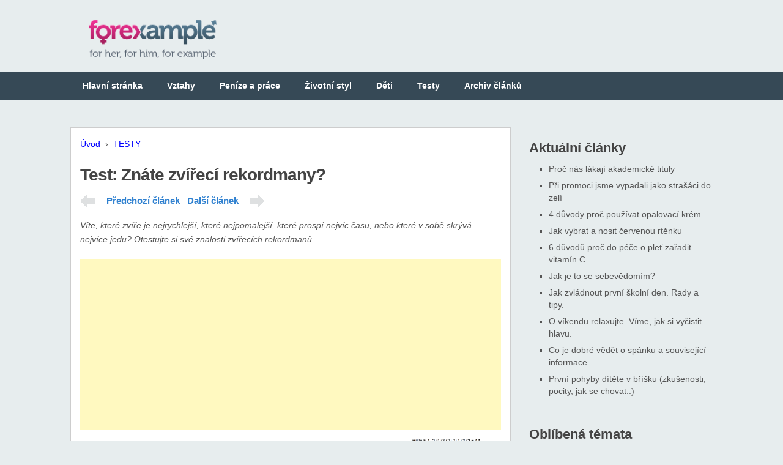

--- FILE ---
content_type: text/html; charset=utf-8
request_url: https://www.forexample.cz/test-znate-zvireci-rekordmany/
body_size: 8365
content:
<!DOCTYPE html>
<html class="no-js" lang="cs-CZ" prefix="og: https://ogp.me/ns#">
  <head>                     
    <meta charset="UTF-8">                                                     
    <title>Test: Znáte zvířecí rekordmany? </title>
                                                      
    <meta name="viewport" content="width=device-width, initial-scale=1.0">
    <meta name="apple-mobile-web-app-capable" content="yes">
    <meta name="apple-mobile-web-app-status-bar-style" content="black">  
    <meta property="og:title" content="Test: Znáte zvířecí rekordmany?">
    <meta property="og:type" content="article">
    <meta property="og:url" content="https://www.forexample.cz/test-znate-zvireci-rekordmany/"> 
    <meta property="og:description" content="Víte, které zvíře je nejrychlejší, které nejpomalejší, které prospí nejvíc času, nebo které v sobě skrývá nejvíce jedu? Otestujte si své znalosti zvířecích rekordmanů."> 

    <meta name="description" itemprop="description" content="Víte, které zvíře je nejrychlejší, které nejpomalejší, které prospí nejvíc času, nebo které v sobě skrývá nejvíce jedu? Otestujte si své znalosti zvířecích rekordmanů.">
    <meta property="article:published_time" content="2014-03-26T00:00:00+01:00">
    <meta property="article:modified_time" content="2022-09-10T21:22:25+02:00">
    <meta property="og:updated_time" content="2022-09-10T21:22:25+02:00">

    
    
    <link rel="canonical" href="https://www.forexample.cz/test-znate-zvireci-rekordmany/">



    
    <link rel="alternate" type="application/rss+xml" title="For Example &raquo; RSS zdroj" href="https://www.forexample.cz/feed/">    
    
    <link rel="stylesheet" type="text/css" media="all" href="https://www.forexample.cz/theme-new/css/new-style.css">

    <link rel="shortcut icon" href="https://www.forexample.cz/images/favicon.png" type="image/x-icon">


    <link href='https://fonts.googleapis.com/css?family=Great+Vibes&subset=latin,latin-ext' rel='stylesheet' type='text/css'>
<script type='text/javascript' src='https://www.forexample.cz/theme-new/js-new/jquery/jquery.js'></script>
<script type='text/javascript' src='https://www.forexample.cz/theme-new/js-new/jquery/jquery-migrate.min.js'></script>
<script type='text/javascript' src='https://www.forexample.cz/theme-new/js-new/customscripts.js'></script>       

    <style type="text/css">
    
    
    
    
body { background-color:#e7edee;}.nav-previous a:hover,.nav-next a:hover,#commentform input#submit,#searchform input[type="submit"],.home_menu_item,.secondary-navigation a:hover, .post-date-ribbon,.currenttext, .pagination a:hover,.readMore a,.mts-subscribe input[type="submit"] { background-color:#EA141F; } #tabber .inside li .meta b,footer .widget li a:hover,.fn a,.reply a,#tabber .inside li div.info .entry-title a:hover, #navigation ul ul a:hover,.single_post a, a:hover, .textwidget a, #commentform a, #tabber .inside li a, .copyrights a:hover, a, .sidebar.c-4-12 a:hover, .top a:hover { color:#EA141F; }.copyrights { padding-bottom:45px; }.corner { border-color: transparent transparent #EA141F transparent;}.secondary-navigation, footer, .sidebar #searchform input[type="submit"]:hover, .readMore a:hover, #commentform input#submit:hover { background-color: #364956; } a { color:blue;}.post-single-content a, .related-posts a  { color:blue;font-weight:normal;text-decoration:none;}.post-single-content a:hover, .related-posts a:hover  { color:red;text-decoration:underline;}.single-postmeta a { color:black;}.single-postmeta a:hover { color:red;} a.ext[href^="http:"], a.ext[href^="https:"] { background: url([data-uri]) no-repeat right top;padding-right: 15px;background-size: 12px 12px; }   a[target=_blank] { background: url([data-uri]) no-repeat right top;padding-right: 15px;background-size: 12px 12px; }  .doporucit { background-color:#FFFFA0;padding:  10px;border-left: 5px solid red;margin-bottom:15px; }.nadpis-hodnoceni{ color:red;font-weight:bold;font-size:22px; }.float-right{ float:right; margin-left:20px; }.clear-both{ clear: both; } #tags a { color:black;text-decoration:none; }#tags a:hover { color:red;text-decoration:underline; }
    
    
    
    
    
    
        #tabber .inside li .meta b,footer .widget li a:hover,.fn a,.reply a,#tabber .inside li div.info .entry-title a:hover, #navigation ul ul a:hover,, a:hover, .sidebar.c-4-12 .textwidget a, #site-footer .textwidget a, #commentform a, #tabber .inside li a, .copyrights a:hover, a, .sidebar.c-4-12 a:hover, .top a:hover, footer .tagcloud a:hover { color: #EA141F; }

.single_post a { color: blue; }

        .nav-previous a:hover, .nav-next a:hover, #commentform input#submit, #searchform input[type='submit'], .home_menu_item, .primary-navigation a:hover, .post-date-ribbon, .currenttext, .pagination a:hover, .readMore a, .mts-subscribe input[type='submit'], .pagination .current, .woocommerce nav.woocommerce-pagination ul li a:focus, .woocommerce nav.woocommerce-pagination ul li a:hover, .woocommerce nav.woocommerce-pagination ul li span.current, .woocommerce-product-search input[type="submit"], .woocommerce a.button, .woocommerce-page a.button, .woocommerce button.button, .woocommerce-page button.button, .woocommerce input.button, .woocommerce-page input.button, .woocommerce #respond input#submit, .woocommerce-page #respond input#submit, .woocommerce #content input.button, .woocommerce-page #content input.button { background-color: #EA141F; }

        .woocommerce nav.woocommerce-pagination ul li span.current, .woocommerce-page nav.woocommerce-pagination ul li span.current, .woocommerce #content nav.woocommerce-pagination ul li span.current, .woocommerce-page #content nav.woocommerce-pagination ul li span.current, .woocommerce nav.woocommerce-pagination ul li a:hover, .woocommerce-page nav.woocommerce-pagination ul li a:hover, .woocommerce #content nav.woocommerce-pagination ul li a:hover, .woocommerce-page #content nav.woocommerce-pagination ul li a:hover, .woocommerce nav.woocommerce-pagination ul li a:focus, .woocommerce-page nav.woocommerce-pagination ul li a:focus, .woocommerce #content nav.woocommerce-pagination ul li a:focus, .woocommerce-page #content nav.woocommerce-pagination ul li a:focus, .pagination .current, .tagcloud a { border-color: #EA141F; }
        .corner { border-color: transparent transparent #EA141F transparent;}

        .primary-navigation, footer, .readMore a:hover, #commentform input#submit:hover, .featured-thumbnail .latestPost-review-wrapper { background-color: #364956; }
    
    
    
    
    
    
    
    
    #sidebars .panel a  { color:blue; }
    #sidebars .panel a:hover  { text-decoration:underline;color:red; }
        
    #sidebars a.link-vse   { color:white; }
    #sidebars a:hover.link-vse  { text-decoration:none;color:white; }

    #box{ padding:3em 0 7em 0; }
    #box-top{ padding:0 0 1.3em 0; }
    .vlevo, .vlevo-top{  }
    .vpravo{ float:right;margin-top:31px; }
    .vpravo-top{ float:none;margin-top:31px; }
    
    .vlevo, .vlevo-top{ float:none;width:100%;height:0; }
    .vlevo a, .vpravo a, .vlevo-top a, .vpravo-top a{ color:#3081D0;font-size:1.1em;text-decoration:none; }
    .vlevo a{ display:block;background:url(https\:\/\/www\.forexample\.cz/images/left.png) no-repeat top left;padding-left:43px; }
    .vlevo-top a{ display:inline-block;background:url(https\:\/\/www\.forexample\.cz/images/left.png) no-repeat top left;padding-left:43px;font-weight:bold; }
         
    .vlevo img, .vlevo-top img{ display:block;height:0; }
    .vlevo a:hover, .vlevo-top a:hover{ background-position:0 -22px;color:red;text-decoration:underline; }
    .vpravo a{ display:block;background:url(https\:\/\/www\.forexample\.cz/images/right.png) no-repeat top right;padding-right:43px; }
    .vpravo-top a{ display:inline-block;background:url(https\:\/\/www\.forexample\.cz/images/right.png) no-repeat top right;padding-right:43px;font-weight:bold; }
    
    .vpravo img, .vpravo-top img{ display:block;height:0; }
    .vpravo a:hover, .vpravo-top a:hover{ background-position:right -22px;color:red;text-decoration:underline; }
    
    abbr, acronym
    {
    	border-bottom: .1em dotted;
    	cursor: help;
    }
</style> 









</head>

<body id="blog">
   



<!-- Google Tag Manager -->
<noscript><iframe src="//www.googletagmanager.com/ns.html?id=GTM-T26RV99"
height="0" width="0" style="display:none;visibility:hidden"></iframe></noscript>
<script>(function(w,d,s,l,i){ w[l]=w[l]||[];w[l].push({ 'gtm.start':
new Date().getTime(),event:'gtm.js'});var f=d.getElementsByTagName(s)[0],
j=d.createElement(s),dl=l!='dataLayer'?'&l='+l:'';j.async=true;j.src=
'//www.googletagmanager.com/gtm.js?id='+i+dl;f.parentNode.insertBefore(j,f);
})(window,document,'script','dataLayer','GTM-T26RV99');</script>
<!-- End Google Tag Manager -->






<div class="main-container">
  
                                    
      		<header id="site-header" role="banner">
      			<div class="container clear">  
      				<div class="site-branding">
              
                                                   
<h2 id="logo" class="image-logo" itemprop="headline"><a href="/?utm_source=forexample&utm_medium=logo" class="custom-logo-link" rel="home" itemprop="url"><img width="282" src="https://www.forexample.cz/images/forexample/logo-forexample.png" class="custom-logo" alt="" itemprop="logo"></a></h2><!-- END #logo -->

				
              
              </div><!-- .site-branding -->
      				<!-- <div id="text-5" class="widget-header"><div class="textwidget"></div> -->
      		</div>			</div>
      			<div class="primary-navigation">
      				<a href="#" id="pull" class="toggle-mobile-menu">Menu</a>
      				<div class="container clear">
              
                
              
                <nav id="navigation" class="primary-navigation mobile-menu-wrapper" role="navigation">
                    <ul id="menu-navigation" class="menu clearfix"><li class="menu-item menu-item-type-custom menu-item-object-custom menu-item-home"><a href="https://www.forexample.cz/">Hlavní stránka</a></li>
                    <li class="menu-item menu-item-type-post_type menu-item-object-page"><a href="https://www.forexample.cz/r/vztahy/">Vztahy</a></li>
                    <li class="menu-item menu-item-type-post_type menu-item-object-page"><a href="https://www.forexample.cz/r/penize-prace/">Peníze a práce</a></li>
                    <li class="menu-item menu-item-type-post_type menu-item-object-page"><a href="https://www.forexample.cz/r/zivotni-styl/">Životní styl</a></li>
                    <li class="menu-item menu-item-type-post_type menu-item-object-page"><a href="https://www.forexample.cz/r/deti/">Děti</a></li>
                    <li class="menu-item menu-item-type-post_type menu-item-object-page"><a href="https://www.forexample.cz/r/testy/">Testy</a></li>
                    <li class="menu-item menu-item-type-post_type menu-item-object-page"><a href="https://www.forexample.cz/archiv/">Archiv článků</a></li>
                    </ul>											
                </nav><!-- #site-navigation -->
                
                          
      				</div>
      			</div>
      		</header><!-- #masthead -->




    <div id="page" class="single">
      <div class="content">
        <article class="article">
          <div id="content_box" >
            <div class="single_post">
                              


<a href="/">Úvod</a> 
&nbsp;&rsaquo;&nbsp;
<!-- rubriky pro propojení obsahu -->
<a href="/r/testy/" rel="tag">TESTY</a>



<h1>Test: Znáte zvířecí rekordmany?</h1>





<div class="post-single-content box mark-links">





 <div style="position: relative">  
    <div id="box-top">
       <span class="vlevo-top"><a href="https://www.forexample.cz/7-signalu-ze-jste-stihacka/" rel="prev" title="7 signálů, že jste stíhačka">Předchozí článek</a></span>&nbsp;&nbsp;
          <span class="vpravo-top"><a href="https://www.forexample.cz/typicky-zenske-nemoci-kterymi-trpi-i-muzi/" rel="next" title="Typicky ženské nemoci, kterými trpí i muži">Další článek</a></span>
    

    </div>
 </div>
<div style="font-style: italic;line-height: 165%;">


<p>Víte, které zvíře je nejrychlejší, které nejpomalejší, které prospí nejvíc času, nebo které v sobě skrývá nejvíce jedu? Otestujte si své znalosti zvířecích rekordmanů.</p><p>
</div>


<div style="margin-top:10px;margin-bottom:10px;"><script async src="//pagead2.googlesyndication.com/pagead/js/adsbygoogle.js"></script>
<!-- forexample.cz - responzivní - na začátku H1 -->
<ins class="adsbygoogle"
     style="display:block"
     data-ad-client="ca-pub-5634312569544488"
     data-ad-slot="7058081140"
     data-ad-format="rectangle"></ins>
<script>
(adsbygoogle = window.adsbygoogle || []).push({});
</script>
</div>

<div style="clear:both;">



<div style="margin-top:10px;"><i><img src="https://img.forexample.cz/2021/02/postup-vyhodnoceni-testu.png" title="Hodnocení" width="150"style="float:right;"><p style="padding:5px;"><b>Návod jak se otestovat:</b> Každá testová otázka je ohodnocena daným počtem bodů. Tyto body, uvidíte vlevo vedle odpovědí v závorce. Vyberte jednu odpověď a body si zapište na kousek papírku. Poté co odpovíte na všechny otázky, tyto body sečtěte. Součet bodu slouží k vyhodnocení testu, které je na konci článku.</i></p></div>

</p><p><b>1. Začneme jednoduše: Kdo je nejrychlejším savcem na světě?</b><ul><li>(1) Leopard.</li><li>(2) Gepard.</li><li>(1) Vidloroh.</li></ul></p><p><b>2. Jaké je absolutně nejrychlejší zvíře na světě?</b><ul><li>(1) Vidloroh.</li><li>(1) Husa tibetská.</li><li>(2) Sokol stěhovavý.</li></ul></p><p><b>3. Kdo je považován za nejodolnější zvíře na světě (přežije i radioaktivní záření)?</b><ul><li>(2) Švábi.</li><li>(1) Potkani.</li><li>(1) Psi.</li></ul></p><p>

            <img src="https://www.forexample.cz/storage/201101022015_ti0127768_450x338.jpg" width="450" height="338" alt="">
                    </p><p><b>4. Které suchozemské zvíře váží nejvíc?</b><ul><li>(2) Slon africký.</li><li>(1) Slon indický.</li><li>(1) Hroch obojživelný.</li></ul></p><p><b>5. Které zvíře váží absolutně nejvíc na světě?</b><ul><li>(1) Velryba bílá.</li><li>(1) Vorvaň.</li><li>(2) Plejtvák obrovský.</li></ul></p><p><b>6. Které zvíře prospí nejvíc hodin?</b><ul><li>(1) Lenochod tříprstý.</li><li>(2) Koala.</li><li>(1) Panda červená.</li></ul></p><p><b>7. Nejdéle žijícím živočichem na Zemi je...</b><ul><li>(2) Želva sloní.</li><li>(1) Velryba grónská.</li><li>(1) Kareta obrovská.</li></ul></p><p><b>8. Které zvíře je nejsilnější (počítáno hmotnost břemene, které unese, v poměru k vlastní váze)?</b><ul><li>(1) Mula.</li><li>(1) Velbloud.</li><li>(2) Mravenec.</li></ul></p><p><b>9. Nejjedovatějším živočichem na světě je...</b><ul><li>(2) Medúza čtverhranka.</li><li>(1) Rosnička pralesní.</li><li>(1) Mamba černá.</li></ul></p><p><b>10. Kdo je nejpomalejším savcem na světě?</b><ul><li>(2) Lenochod tříprstý.</li><li>(1) Koala.</li><li>(1) Panda červená.</li></ul></p><h2>Hodnocení</h2><p><b>10 - 15 bodů</b></p><p>Vaše znalosti ze světa zvířat jsou skutečně mizivé. Neškodilo by poněkud si rozšířit všeobecný přehled.</p><p><b>16 - 17 bodů</b></p><p>Dosáhli jste průměrného výsledku. Nemusíte se za své znalosti stydět, i když je stále co zlepšovat.</p><p><b>18 - 20 bodů</b></p><p>Váš výsledek je skutečně vynikající. Pokud jste nepodváděli a nehledali jste si odpovědi na internetu, lze před vašimi znalostmi jen smeknout.</p>

<script type="text/javascript" src="https://www.stavebni-vzdelani.cz/js/jquery-1.10.1.min.js"></script>
<style>
.star { display: inline-block; background: url("https://www.forexample.cz/images/stars.png") no-repeat; width: 25px; height: 25px }
.star_hover { display: inline-block; background: url("https://www.forexample.cz/images/stars.png") no-repeat; background-position: 0 -25px; width: 25px; height: 25px }
</style>

<center><span style="font-weight:bold;font-size:16px;text-decoration:underline;text-decoration-style: double;">Ohodnoťte tento článek:</span><div id="2345"><div class="star_bar" style="width:125px; height:25px; background: linear-gradient(to right, #ffc600 0px,#ffc600 125px,#ccc 125px,#ccc 125px);" rel={"numStar":5,"mediaId":2345}><div title="1/5 nejhorší článek" id="1" class="star" onmouseover="overStar(2345, 1, 5); return false;" onmouseout="outStar(2345, 1, 5); return false;" onclick="rateMedia(2345, 1, 5, 25); return false;"></div><div title="2/5 podprůměrný článek" id="2" class="star" onmouseover="overStar(2345, 2, 5); return false;" onmouseout="outStar(2345, 2, 5); return false;" onclick="rateMedia(2345, 2, 5, 25); return false;"></div><div title="3/5 průměrný článek" id="3" class="star" onmouseover="overStar(2345, 3, 5); return false;" onmouseout="outStar(2345, 3, 5); return false;" onclick="rateMedia(2345, 3, 5, 25); return false;"></div><div title="4/5 nadprůměrný článek" id="4" class="star" onmouseover="overStar(2345, 4, 5); return false;" onmouseout="outStar(2345, 4, 5); return false;" onclick="rateMedia(2345, 4, 5, 25); return false;"></div><div title="5/5 nejlepší článek" id="5" class="star" onmouseover="overStar(2345, 5, 5); return false;" onmouseout="outStar(2345, 5, 5); return false;" onclick="rateMedia(2345, 5, 5, 25); return false;"></div></div><div class="resultMedia2345" style="font-size: small; color: grey">Hodnocení: 5/5 (1 hlas)</div></div><div class="box2345"></div></div></center>
     
    <div style="margin-top:10px;margin-bottom:10px;"><script async src="//pagead2.googlesyndication.com/pagead/js/adsbygoogle.js"></script>
<!-- forexample - responzivní - na konci článku -->
<ins class="adsbygoogle"
     style="display:block"
     data-ad-client="ca-pub-5634312569544488"
     data-ad-slot="3474059352"
     data-ad-format="rectangle"></ins>
<script>
(adsbygoogle = window.adsbygoogle || []).push({});
</script>

<script async src="//pagead2.googlesyndication.com/pagead/js/adsbygoogle.js"></script>
<ins class="adsbygoogle"
     style="display:block"
     data-ad-format="autorelaxed"
     data-ad-client="ca-pub-5634312569544488"
     data-ad-slot="3089793816"></ins>
<script>
     (adsbygoogle = window.adsbygoogle || []).push({});
</script></div>
           



<b>Přečtěte si také:</b><br> 

<a href="https://www.forexample.cz/test-jake-zvire-byste-si-meli-poridit/">Test: Jaké zvíře byste si měli pořídit?</a><br>


<a href="https://www.forexample.cz/test-jake-zvire-byste-byli/">Test: Jaké zvíře byste byli?</a><br>


<a href="https://www.forexample.cz/test-je-vase-dite-zrale-na-domaci-zvire/">Test: Je vaše dítě zralé na domácí zvíře?</a><br>


<a href="https://www.forexample.cz/test-pro-muze-jake-zvire-pripominate-pri-sexu/">Test pro muže: Jaké zvíře připomínáte při sexu?</a><br>


<a href="https://www.forexample.cz/10-nejbizarnejsich-afrodisiak-z-celeho-sveta/">10 nejbizarnějších afrodisiak z celého světa</a><br>







  

 
 


  

<!-- <div id="drobecky">
<p><a href="/" class="prvni">For Example</a><span>&nbsp;&#187;&nbsp;</span>Test: Znáte zvířecí rekordmany?</p>
</div> -->


                               
      </div>
    </div>
  </div>
</article> 

        <aside class="sidebar c-4-12">
          <div id="sidebars">
            <div class="sidebar">
              <ul class="sidebar_list">
                <li class="widget widget-sidebar">	


                  
                 
                   <br>
                   
                    <h3>Aktuální články</h3>
                    <ul>   
                      <li><a href="https://www.forexample.cz/proc-nas-lakaji-akademicke-tituly/">Proč nás lákají akademické tituly</a></li>
                      <li><a href="https://www.forexample.cz/promoce-strasaci-do-zeli/">Při promoci jsme vypadali jako strašáci do zelí</a></li>
                      <li><a href="https://www.forexample.cz/proc-pouzivat-opalovaci-krem/">4 důvody proč používat opalovací krém</a></li>
                      <li><a href="https://www.forexample.cz/jak-vybrat-a-nosit-cervenou-rtenku/">Jak vybrat a nosit červenou rtěnku</a></li>
                      <li><a href="https://www.forexample.cz/pece-o-plet-s-vitaminem-c/">6 důvodů proč do péče o pleť zařadit vitamín C</a></li>
                      <li><a href="https://www.forexample.cz/sebevedomi/">Jak je to se sebevědomím?</a></li>
                      <li><a href="https://www.forexample.cz/jak-zvladnout-prvni-skolni-den/">Jak zvládnout první školní den. Rady a tipy.</a></li>
                      <li><a href="https://www.forexample.cz/vikendovy-relax/">O víkendu relaxujte. Víme, jak si vyčistit hlavu.</a></li>
                      <li><a href="https://www.forexample.cz/spanek/">Co je dobré vědět o spánku a související informace</a></li>
                      <li><a href="https://www.forexample.cz/prvni-pohyby-ditete-v-brisku/">První pohyby dítěte v bříšku (zkušenosti, pocity, jak se chovat..)</a></li>
                    </ul>
<br><br>                    

<style>
.list-stitku {text-align:left;}
.list-stitku a {line-height:1.2em;display:inline-block;text-decoration:none;padding:0 3px;font-family:Poppins,Yantramanav,sans-serif;white-space:nowrap;}
.list-stitku a:hover {text-decoration:underline;}
.list-stitku .stitek-1 {font-size:0.9rem;}
.list-stitku .stitek-2 {font-size:1.1rem;}
.list-stitku .stitek-3 {font-size:1.3rem;}
.list-stitku .stitek-4 {font-size:1.5rem;}
.list-stitku .stitek-5 {font-size:1.7rem;}
.list-stitku .stitek-6 {font-size:1.9rem;}
.list-stitku .stitek-7 {font-size:2.2rem;}
.list-stitku .stitek-8 {font-size:2.5rem;}
</style>

<h3>Oblíbená témata</h3>
<div class="stitek">
<p class="list-stitku">                                                                                       
<a rel="tag" class="stitek-3" href="/s/bydleni/" title="Společné bydlení">Bydlení</a>
<a rel="tag" class="stitek-1" href="/s/cestovani-a-dovolena/" title="Cestování a dovolená">Cestování</a>
<a rel="tag" class="stitek-6" href="/s/cviceni-a-pohyb/" title="Cvičení a pohyb">Cvičení</a>
<a rel="tag" class="stitek-2" href="/s/darky/" title="Dárky">Dárky</a>

<a rel="tag" class="stitek-1" href="/s/penize/" title="Rozpočet partnerů">Finance</a>     
<a rel="tag" class="stitek-3" href="/s/fitness-cviceni/" title="Fitness cvičení">Fitness</a>
<a rel="tag" class="stitek-2" href="/s/svatba/" title="Svatba">Svatba</a>
<a rel="tag" class="stitek-5" href="/s/stesti/" title="Štěstí">Štěstí</a> 
<a rel="tag" class="stitek-1" href="/s/nakupovani/" title="Oblíbené nákupy">Nakupování</a>               
<a rel="tag" class="stitek-4" href="/s/tehotenstvi/" title="Těhotenství">Těhotenství</a>  
<a rel="tag" class="stitek-2" href="/s/partnersky-vztah/" title="Partnerské vztahy">Partnerský vztah</a>
<a rel="tag" class="stitek-1" href="/s/vanoce-a-novy-rok/ " title="Vánoce">Vánoce</a>

<a rel="tag" class="stitek-1" href="/s/zamilovanost/" title="Láska partnerů">Zamilovanost</a>
<a rel="tag" class="stitek-5" href="/s/zdravi/" title="Životní zdraví">Zdraví</a>
</p>
</div>





<br>
<script async src="//pagead2.googlesyndication.com/pagead/js/adsbygoogle.js"></script>
<!-- forexample_1 300x600 -->
<ins class="adsbygoogle"
     style="display:inline-block;width:300px;height:600px"
     data-ad-client="ca-pub-5634312569544488"
     data-ad-slot="2069995262"></ins>
<script>
(adsbygoogle = window.adsbygoogle || []).push({});
</script>
<br>
                  






                                                                          
<br>



               </li>
              </ul>
            </div>
          </div>
        </aside>
      </div>
    </div>



<script type="text/javascript">
function rateMedia(mediaId, rate, numStar, starWidth) {
    $('#' + mediaId + ' .star_bar #' + rate).removeAttr('onclick'); // Remove the onclick attribute: prevent multi-click
    $('.box' + mediaId).html('<img src="https://www.forexample.cz/images/loader-small.gif" alt="" />'); // Display a processing icon
    var data = { mediaId: mediaId, rate: rate }; // Create JSON which will be send via Ajax

    $.ajax({ // JQuery Ajax
        type: 'POST',
        url: 'https://www.forexample.cz/ajax/vote', // URL to the PHP file which will insert new value in the database
        data: data, // We send the data string
        dataType: 'json',
        timeout: 3000,
        success: function(data) {
            $('.box' + mediaId).html('<div style="font-size: small; color: green">Děkujeme za hodnocení</div>'); // Return "Thank you for rating"
            // We update the rating score and number of rates 
            
            if (data.nbrRate >= 5){
                var voice = "hlasů";
            } else if (data.nbrRate <= 4 && data.nbrRate >= 2) {                            
                var voice = "hlasy";
            } else {               
                var voice = "hlas";
            }          
            
            $('.resultMedia' + mediaId).html('<div style="font-size: small; color: grey">Hodnocení: ' + data.avg + '/' + numStar + ' (' + data.nbrRate + ' ' + voice + ')</div>');  
            // We recalculate the star bar with new selected stars and unselected stars
            var nbrPixelsInDiv = numStar * starWidth;
            var numEnlightedPX = Math.round(nbrPixelsInDiv * data.avg / numStar);
            $('#' + mediaId + ' .star_bar').attr('style', 'width:' + nbrPixelsInDiv + 'px; height:' + starWidth + 'px; background: linear-gradient(to right, #ffc600 0%,#ffc600 ' + numEnlightedPX + 'px,#ccc ' + numEnlightedPX + 'px,#ccc 100%);');
            $.each($('#' + mediaId + ' .star_bar > div'), function () {
                $(this).removeAttr('onmouseover onclick');
            });
        },
        error: function() {
            $('#box').text('Problem');
        }
    });
}
 
function overStar(mediaId, myRate, numStar) {
    for ( var i = 1; i <= numStar; i++ ) {
        if (i <= myRate) $('#' + mediaId + ' .star_bar #' + i).attr('class', 'star_hover');
        else $('#' + mediaId + ' .star_bar #' + i).attr('class', 'star');
    }
}
 
function outStar(mediaId, myRate, numStar) {
    for ( var i = 1; i <= numStar; i++ ) {
        $('#' + mediaId + ' .star_bar #' + i).attr('class', 'star');
    }
}
</script>         
</div>


           
<footer>
  <div class="copyrights">
    <div class="row" id="copyright-note">
      <span><a href="https://www.forexample.cz" title="for her, for him, for example">For Example</a> Copyright &copy; 2008&ndash;2026</span>
      <div class="top">
        <a href="https://www.google.com/policies/privacy/partners/">Ochrana soukromí Google</a> |
        <a href="https://www.josefpechacek.cz/zasady-ochrany-osobnich-udaju/" title="Ochrana osobních údajů">ZOOU</a> |
        <a href="https://www.forexample.cz/archiv/">Seznam článků</a> |
        <a href="https://www.forexample.cz/feed/">RSS</a> |
        <a href="https://www.forexample.cz/kontakt/">Kontakt</a> | 
        <a href="#top" class="toplink">Zpět na začátek &uarr;</a>
      </div>
    </div>
  </div>
</footer>


   
   
   




  
   
   
   
   
   

</body>
</html>              

--- FILE ---
content_type: text/html; charset=utf-8
request_url: https://www.google.com/recaptcha/api2/aframe
body_size: 268
content:
<!DOCTYPE HTML><html><head><meta http-equiv="content-type" content="text/html; charset=UTF-8"></head><body><script nonce="73ClJP4PYrHB2AxAwWHWiw">/** Anti-fraud and anti-abuse applications only. See google.com/recaptcha */ try{var clients={'sodar':'https://pagead2.googlesyndication.com/pagead/sodar?'};window.addEventListener("message",function(a){try{if(a.source===window.parent){var b=JSON.parse(a.data);var c=clients[b['id']];if(c){var d=document.createElement('img');d.src=c+b['params']+'&rc='+(localStorage.getItem("rc::a")?sessionStorage.getItem("rc::b"):"");window.document.body.appendChild(d);sessionStorage.setItem("rc::e",parseInt(sessionStorage.getItem("rc::e")||0)+1);localStorage.setItem("rc::h",'1768359572682');}}}catch(b){}});window.parent.postMessage("_grecaptcha_ready", "*");}catch(b){}</script></body></html>

--- FILE ---
content_type: text/css
request_url: https://www.forexample.cz/theme-new/css/new-style.css
body_size: 10464
content:
/*
Theme Name: Ribbon Lite
Theme URI: https://mythemeshop.com/themes/ribbon/
Author: MyThemeShop
Author URI: https://mythemeshop.com/
Description: Ribbon Lite is a lightning fast, SEO ready, traditional, responsive WordPress theme that is perfect for niche blogs with a lot of content to show off. Full fledged demo >>>>>> http://demo.mythemeshop.com/s/?theme=Ribbon <<<<<<
Version: 2.0.8
License: GNU General Public License v2 or later
License URI: http://www.gnu.org/licenses/gpl-2.0.html
Text Domain: ribbon-lite
Tags: two-columns, right-sidebar, left-sidebar, flexible-header, custom-background, custom-colors, custom-header, custom-menu, featured-images, footer-widgets, rtl-language-support, theme-options, threaded-comments, translation-ready, blog

This theme, like WordPress, is licensed under the GPL.
Use it to make something cool, have fun, and share what you've learned with others.

Ribbon is based on Underscores http://underscores.me/, (C) 2012-2015 Automattic, Inc.
Underscores is distributed under the terms of the GNU GPL v2 or later.

Normalizing styles have been helped along thanks to the fine work of
Nicolas Gallagher and Jonathan Neal http://necolas.github.com/normalize.css/
*/
html {
    font-family: sans-serif;
    -webkit-text-size-adjust: 100%;
    -ms-text-size-adjust: 100%;
}
body {
    font-size: 14px;
    line-height: 23px;
    font-family: -apple-system, BlinkMacSystemFont, "Segoe UI", Roboto, Helvetica, Arial, sans-serif, "Apple Color Emoji", "Segoe UI Emoji", "Segoe UI Symbol";
    color: #555555;
    margin: 0;
    overflow-x: hidden;
}
*, *:before, *:after {
    padding: 0;
    margin: 0;
}
article, aside, details, figcaption, figure, footer, header, main, menu, nav, section, summary { display: block }
audio, canvas, progress, video {
    display: inline-block;
    vertical-align: baseline;
}
audio:not([controls]) {
    display: none;
    height: 0;
}
[hidden], template { display: none }
a { background-color: transparent }
a:active, a:hover { outline: 0 }
abbr[title] { border-bottom: 1px dotted }
b, strong { font-weight: bold }
dfn { font-style: italic }
h1 {
    font-size: 2em;
    margin: 0.67em 0;
}
mark {
    background: #ff0;
    color: #000;
}
small { font-size: 80% }
sub, sup {
    font-size: 75%;
    line-height: 0;
    position: relative;
    vertical-align: baseline;
}
sup { top: -0.5em }
sub { bottom: -0.25em }
img { border: 0 }
svg:not(:root) { overflow: hidden }
hr {
    box-sizing: content-box;
    height: 0;
}
pre { overflow: auto }
code, kbd, pre, samp {
    font-family: monospace, monospace;
    font-size: 1em;
}
button, input, optgroup, select, textarea {
    color: inherit;
    font: inherit;
    margin: 0;
}
button { overflow: visible }
button, select { text-transform: none }
legend {
    border: 0;
    padding: 0;
}
textarea { overflow: auto }
optgroup { font-weight: bold }
button, input, select, textarea { margin: 0 }
:focus { outline: 0 }
a:link { -webkit-tap-highlight-color: #FF5E99 }
td, th { padding: 0 }
.breadcrumb, .breadcrumb> span, .breadcrumb i, .breadcrumb .root a { float: none }
.breadcrumb {
    clear: both;
    padding: 0;
    overflow: hidden;
    line-height: 24px;
    margin-top: 20px;
}
.breadcrumb> span {
    padding: 0;
    padding-right: 5px;
    overflow: hidden;
    float: none;
    display: inline-block;
}
.breadcrumb i { padding: 0 }
.breadcrumb i { padding: 0 0 }
.breadcrumb> span { overflow: visible }
.no-results h2 { font-size: 16px }
/*--------------------------------------------------------------
# Typography
--------------------------------------------------------------*/
h1, h2, h3, h4, h5, h6 {
    font-weight: bold;
    margin-bottom: 12px;
    color: #444;
    font-family: 'Monda', sans-serif;
}
h1 {
    font-size: 28px;
    line-height: 1.4;
    letter-spacing: -1px;
}
h2 {
    font-size: 26px;
    line-height: 1.4;
}
h3 {
    font-size: 22px;
    line-height: 1.4;
}
h4 {
    font-size: 20px;
    line-height: 1.4;
}
h5 {
    font-size: 18px;
    line-height: 1.4;
}
h6 {
    font-size: 16px;
    line-height: 1.4;
}
p { margin-bottom: 1.5em }
dfn, cite, em, i { font-style: italic }
blockquote { margin: 0 1.5em }
address { margin: 0 0 1.5em }
pre {
    background: #eee;
    font-family: "Courier 10 Pitch", Courier, monospace;
    font-size: 15px;
    font-size: 0.9375rem;
    line-height: 1.6;
    margin-bottom: 1.6em;
    max-width: 100%;
    overflow: auto;
    padding: 1.6em;
}
code, kbd, tt, var {
    font-family: Monaco, Consolas, "Andale Mono", "DejaVu Sans Mono", monospace;
    font-size: 15px;
    font-size: 0.9375rem;
}
abbr, acronym {
    border-bottom: 1px dotted #666;
    cursor: help;
}
mark, ins {
    background: #fff9c0;
    text-decoration: none;
}
big { font-size: 125% }
/*--------------------------------------------------------------
# Elements
--------------------------------------------------------------*/
html { box-sizing: border-box }
*, *:before, *:after { /* Inherit box-sizing to make it easier to change the property for components that leverage other behavior; see http: //css-tricks.com/inheriting-box-sizing-probably-slightly-better-best-practice/ */
    box-sizing: inherit;
}
body {
    background: #EBEBEB; /* Fallback for when there is no custom background color defined. */ }
blockquote:before, blockquote:after, q:before, q:after { content: "" }
blockquote, q { quotes: "" "" }
hr {
    background-color: #ccc;
    border: 0;
    height: 1px;
    margin-bottom: 1.5em;
}
ul, ol {
    margin: 0;
    padding: 0;
}
ul { list-style: disc }
ol { list-style: decimal }
li > ul, li > ol {
    margin-bottom: 0;
    margin-left: 17px;
    margin-top: 5px;
}
dt { font-weight: bold }
dd { margin: 0 1.5em 1.5em }
img {
    height: auto; /* Make sure images are scaled correctly. */
    max-width: 100%; /* Adhere to container width. */
}
table {
    border-collapse: collapse;
    border-spacing: 0;
    width: 100%;
    margin-bottom: 15px;
}
td, th {
    padding: 5px 15px;
    border: 1px solid #e2e2e2;
    text-align: left;
}
/*--------------------------------------------------------------
# Forms
--------------------------------------------------------------*/
textarea {
    padding-left: 3px;
    width: 100%;
}
@font-face {
    font-family: 'ribbon-lite';
    src: url('fonts/ribbon-lite.eot');
    src: url('fonts/ribbon-lite.eot#iefix') format('embedded-opentype'), url('fonts/ribbon-lite.woff2') format('woff2'), url('fonts/ribbon-lite.woff') format('woff'), url('fonts/ribbon-lite.ttf') format('truetype'), url('fonts/ribbon-lite.svg') format('svg');
    font-weight: normal;
    font-style: normal;
}
[class^="icon-"]:before, [class*=" icon-"]:before {
    font-family: "ribbon-lite";
    font-style: normal;
    font-weight: normal;
    speak: none;
    display: inline-block;
    text-decoration: inherit;
    text-align: center;
    font-variant: normal;
    text-transform: none;
    line-height: 1em;
    -webkit-font-smoothing: antialiased;
    -moz-osx-font-smoothing: grayscale;
}
.icon-plus:before { content: '\e800' }
.icon-bookmark:before { content: '\e801' }
.icon-comment:before { content: '\e802' }
.icon-users:before { content: '\e803' }
.icon-minus:before { content: '\e804' }
.icon-mail:before { content: '\e805' }
.icon-twitter:before { content: '\f099' }
.icon-facebook:before { content: '\f09a' }
.icon-rss:before { content: '\f09e' }
.icon-menu:before { content: '\f0c9' }
.icon-pinterest-circled:before { content: '\f0d2' }
.icon-gplus:before { content: '\f0d5' }
.icon-linkedin:before { content: '\f0e1' }
.icon-angle-double-right:before { content: '\f101' }
.icon-angle-left:before { content: '\f104' }
.icon-angle-right:before { content: '\f105' }
.icon-angle-up:before { content: '\f106' }
.icon-angle-down:before { content: '\f107' }
.icon-github:before { content: '\f113' }
.icon-youtube:before { content: '\f167' }
.icon-dropbox:before { content: '\f16b' }
.icon-instagram:before { content: '\f16d' }
.icon-flickr:before { content: '\f16e' }
.icon-tumblr:before { content: '\f173' }
.icon-up:before { content: '\f176' }
.icon-dribbble:before { content: '\f17d' }
.icon-skype:before { content: '\f17e' }
.icon-foursquare:before { content: '\f180' }
.icon-vimeo-squared:before { content: '\f194' }
.icon-reddit:before { content: '\f1a1' }
.icon-stumbleupon:before { content: '\f1a4' }
.icon-behance:before { content: '\f1b4' }
.icon-soundcloud:before { content: '\f1be' }
/*-[ Main container ]---------------*/
.main-container {
    width: 100%;
    margin: 0 auto;
    max-width: 100%;
    clear: both;
}
#page, .container {
    max-width: 1050px;
    min-width: 240px;
    overflow: visible;
    margin: 0 auto;
    position: relative;
}
.main-header .container { max-width: 100% }
#page {
    padding-top: 45px;
    min-height: 100px;
    float: none;
    clear: both;
    overflow: hidden;
}
/*-[ Header ]-----------------------*/
body > header {
    float: left;
    width: 100%;
    position: relative;
}
#site-header {
    position: relative;
    float: left;
    width: 100%;
    z-index: 99;
    padding: 20px 0 0 0;
}
.site-branding {
    position: relative;
    float: left;
    margin: 0 auto;
    min-height: 60px;
    overflow: hidden;
}
.site-branding h1, .site-branding h2 {
    font-size: 44px;
    display: inline-block;
    line-height: 1;
    margin: 8px 0 8px 0;
}
.site-branding h1.image-logo, .site-branding h2.image-logo { margin-top: 4px }
#logo a {
    text-transform: none;
    color: rgb(77, 77, 77);
}
.site-description {
    margin-top: -18px;
    margin-bottom: 10px;
}
.widget-header {
    float: right;
    max-width: 728px;
    width: 70%;
    margin-top: 0;
}
/*--------------------------------------------------------------
# Navigation
--------------------------------------------------------------*/
/*-[ Navigation ]-----------------*/
a#pull { display: none }
.primary-navigation .children li .sf-sub-indicator { display: none }
.primary-navigation {
    background: #364956;
    display: block;
    clear: both;
    width: 100%;
    max-width: 100%;
    margin: 15px auto 0;
    min-height: 45px;
}
#navigation ul { list-style-type: none }
#navigation a {
    transition: all 0.25s linear;
    font-size: 14px;
    color: #fff;
    font-weight: 600;
    text-align: left;
    text-decoration: none;
    padding: 0 20px;
    line-height: 45px;
    font-family: 'Monda', sans-serif;
    display: block;
}
.primary-navigation a .sub {
    font-size: 11px;
    font-weight: normal;
    color: #9B9B9B;
}
.sf-js-enabled li a.sf-with-ul {

}
.sf-js-enabled li  ul.sf-with-ul { padding-right: 20px }
#navigation .sf-sub-indicator {
    display: block;
    width: 11px;
    overflow: hidden;
    position: absolute;
    right: 7px;
    top: 0;
}
#navigation {
    width: 100%;
    font-size: 13px;
    margin: 0 auto;
}
.primary-navigation a:hover { color: #fff }
#navigation select { display: none }
#navigation ul li {
    float: left;
    position: relative;
}
#navigation ul li.current-menu-item a { background: rgba(0, 0, 0, 0.15) }
#navigation ul .header-search { float: right }
#navigation > ul > li:last-child { border-right: none }
#navigation > ul > .current a {
    background: transparent;
    color: #5a5a5a !important;
}
#navigation ul li li {
    background: #fff;
    width: 100%;
}
#navigation ul ul {
    position: absolute;
    width: 190px;
    padding: 20px 0 0 0;
    padding-top: 0px;
    z-index: 400;
    font-size: 12px;
    color: #798189;
    border: 1px solid #ccc;
    margin: 0;
    display: none;
}
#navigation ul ul a {
    color: #555555;
    font-weight: normal;
}
#navigation ul ul li {
    padding: 0;
    background: #fff;
    border-bottom: 1px solid #ccc;
}
#navigation ul ul li a, #navigation ul ul li a:link, #navigation ul ul li a:visited {
    position: relative;
    width: 188px;
    background: transparent;
    margin: 0;
    line-height: 1.4;
    padding-top: 10px;
    padding-bottom: 10px;
}
#navigation ul ul li:first-child a {

}
#navigation ul ul li:last-child { border-bottom: none }
#navigation ul li:hover ul {
    left: auto;
    opacity: 1;
}
#navigation ul ul ul {
    top: -1px;
    left: 188px;
}
#navigation li:hover ul, #navigation li li:hover ul, #navigation li li li:hover ul, #navigation li li li li:hover ul {
    opacity: 1;
    left: 188px;
}
#navigation ul ul:after {
    left: 10px;
    top: -5px;
}
#navigation ul ul ul:after {
    border-color: transparent #282E33 transparent transparent;
    border-color: transparent rgba(14,19,22,0.92) transparent transparent;
    left: -12px;
    top: 3px;
}
.menu-item-has-children > a:after {
    content: '\f101';
    font-family: 'ribbon-lite';
    position: absolute;
    right: 20px;
}
.widget .menu-item-has-children > a:after { display: none }
#navigation .menu-item-has-children > a { padding-right: 32px }
#navigation .toggle-caret { display: none }
.primary-navigation #wpmm-megamenu .wpmm-posts a:hover { background: transparent }
/*-[ Content ]--------------------*/
.article {
    width: 68.58%;
    max-width: 720px;
    float: left;
    margin-bottom: 30px;
}
.woocommerce .article {
    background: #fff;
    margin-bottom: 30px;
}
.woocommerce .article #content { padding: 22px 20px }
#content_box {
    float: left;
    width: 100%;
}
.post {
    float: left;
    width: 100%;
}
.single_post {
    background-color: #fff;
    padding: 15px;
    float: left;
    width: 100%;
    box-sizing: border-box;
    border: 1px solid #cdcdcd;
}
.woocommerce .single_page, .woocommerce-page .single_page { padding-bottom: 0px }
.post-single-content {
    font-size: 14px;
    line-height: 22px;
    float: left;
    width: 100%;
}
.readMore {
    float: right;
    margin-top: 15px;
}
.readMore a {
    color: #fff;
    padding: 5px 12px;
    transition: all 0.25s linear;
    font-family: 'Monda', sans-serif;
}
.readMore a:hover {
    color: #fff;
    background: #222222;
}
.ss-full-width {
    background: white;
    padding: 20px;
    margin-bottom: 30px;
    overflow: hidden;
    border: 1px solid #CDCDCD;
}
.ss-full-width #content_box {
    padding-right: 0;
    padding-left: 0;
}
.post.excerpt {
    clear: both;
    margin-bottom: 30px;
    background-color: #fff;
    padding: 20px;
    border: 1px solid #cdcdcd;
}
.related-posts .post.excerpt.last { margin-right: 0 }
.wp-post-image { float: left }
.advanced-recent-posts .wp-post-image { min-width: 65px }
.featured-thumbnail {
    max-width: 150px;
    float: left;
    width: 100%;
    position: relative;
    margin-top: 5px;
}
#featured-thumbnail {
    float: left;
    max-width: 150px;
    width: 22.2%;
    margin-right: 20px;
}
.related-posts #featured-thumbnail {
    width: auto;
    max-width: 200px;
    margin-right: 0;
}
.related-posts #featured-thumbnail .featured-thumbnail { max-width: 100% }
.home_page .featured-thumbnail { max-width: 150px }
.featured-thumbnail img {
    margin-bottom: 0;
    width: 100%;
}
.featured-thumbnail .latestPost-review-wrapper.wp-review-show-total {
    position: absolute;
    right: 0;
    top: 0;
    color: #fff;
    padding: 0px 5px;
}
.title {
    margin-bottom: 5px;
    margin-top: 15px;
    font-size: 24px;
    line-height: 28px;
    clear: both;
}
.single-title {
    float: left;
    padding: 0 0 0 0;
    font-size: 32px;
    line-height: 1.4;
}
.title a { color: #000 }
.page h1.title {
    margin-bottom: 0;
    margin-top: 0;
}
.post-info {
    display: block;
    font-size: 13px;
    color: #999999;
    float: left;
    width: 100%;
}
.post-info > span i { font-size: 16px }
.post-info > span { margin-right: 7px }
.post-info > span > span { margin-right: 7px }
.post-info > span:last-child { margin-right: 0 }
.single-postmeta {
    clear: both;
    float: left;
    margin-bottom: 10px;
}
article header {
    margin-bottom: 15px;
    float: left;
    width: 100%;
}
.related-posts article header { margin-bottom: 0 }
.single_post header { margin-bottom: 10px }
.post-info a, .single-post .post-info a { color: #999 }
.post-date-ribbon {
    text-align: center;
    line-height: 25px;
    color: #fff;
    font-size: 12px;
    margin-top: -30px;
    position: relative;
    padding: 0 7px;
    float: left;
}
.single_post .post-date-ribbon { margin-top: -30px }
.corner {
    position: absolute;
    left: -10px;
    width: 0;
    height: 0;
    border-style: solid;
    border-width: 0 0 10px 10px;
    border-color: rgba(0, 0, 0, 0) rgba(0, 0, 0, 0) #EA141F rgba(0, 0, 0, 0);
}
.corner:before {
    content: "";
    position: absolute;
    left: -10px;
    width: 0;
    height: 0;
    border-style: solid;
    border-width: 0 0 10px 10px;
    border-color: rgba(0, 0, 0, 0) rgba(0, 0, 0, 0) rgba(0, 0, 0, 0.15) rgba(0, 0, 0, 0);
}
/*-[ Toggle menu ]---------------------------*/
.toggle-menu ul ul { display: none }
.toggle-menu .toggle-menu-item-parent { position: relative }
.toggle-menu .toggle-caret {
    position: absolute;
    top: 0;
    right: 3px;
    text-align: center;
    cursor: pointer;
    line-height: inherit;
}
.toggle-menu .toggle-caret i {
    text-align: center;
    font-size: 15px;
    color: inherit;
    line-height: 20px;
}
.toggle-menu.active > .toggle-caret .ribbon-icon:before { content: '\e804' } /*minus*/
.toggle-menu .active > .toggle-caret .ribbon-icon:before { content: '\e804' } /*minus*/
/*-[ Tag widget ]------------------------------*/
.tagcloud a {
    font-size: 14px!important;
    padding: 2px 10px;
    border-top: 1px solid #CACACA!important;
    border-left: 3px solid #00A8FF;
    margin-bottom: 10px;
    float: left;
    margin-right: 7px;
    background: #E9E9E9;
    color: #615F5F;
    border-right: 1px solid #CACACA!important;
    border-bottom: 1px solid #CACACA!important;
}
footer .widget .tagcloud a { color: #615F5F }
/*-[ Calender Widget ]-------------------------*/
#wp-calendar {
    margin-bottom: 0;
    border: 1px solid #e2e2e2;
}
#wp-calendar td {
    text-align: center;
    padding: 7px 0;
    border-top: 1px solid #e2e2e2;
    border-right: 1px solid #e2e2e2;
}
#wp-calendar tbody {
    background: #FFFFFF;
    border: 1px solid #e2e2e2;
    border-top: 0;
}
#wp-calendar tbody th { border-bottom: 1px solid #CFCFCF }
#wp-calendar caption {
    font-size: 16px;
    padding-bottom: 10px;
    font-weight: bold;
}
#wp-calendar #prev {
    text-align: left;
    padding-left: 12px;
}
#wp-calendar thead { background: #e2e2e2 }
#wp-calendar thead th {
    padding: 10px 0;
    text-align: center;
}
#wp-calendar tfoot {
    background: #fff;
    border: 1px solid #e2e2e2;
    border-top: 0;
}
/*--------------------------------------------------------------
## Links
--------------------------------------------------------------*/
p { margin-bottom: 20px }
a {
    text-decoration: none;
    color: #EA141F;
    transition: background-color, color 0.2s linear;
}
a:hover { color: #EA141F }
a:link, a:visited, a:active { text-decoration: none }
/* Small menu. */
.menu-toggle, .main-navigation.toggled ul { display: block }
@media screen and (min-width: 37.5em) { 
    .menu-toggle { display: none }
    .main-navigation ul { display: block }
}
.site-main .comment-navigation, .site-main .posts-navigation, .site-main .post-navigation {
    margin: 0 0 1.5em;
    overflow: hidden;
}
.comment-navigation .nav-previous, .posts-navigation .nav-previous, .post-navigation .nav-previous { float: left }
.comment-navigation .nav-next, .posts-navigation .nav-next, .post-navigation .nav-next {
    float: right;
    text-align: right;
}
/*-[ Search Form ]------------------*/
#searchform {
    padding: 3% 0;
    float: left;
    clear: both;
    width: 100%;
}
.article #searchform { padding: 0 }
nav #searchform {
    float: left;
    padding: 1.2% 0 0;
}
nav #searchform fieldset {
    padding: 5px 0;
    border: 0;
}
#searchform fieldset {
    float: left;
    border: 0;
}
#searchform #s, #woocommerce-product-search-field {
    border: 1px solid #cccccc;
    border-right: none;
}
#searchform input[type="submit"],.woocommerce-product-search input[type="submit"] {
    color: #fff;
    height: 37px;
    padding-bottom: 0;
    padding-top: 0;
    cursor: pointer;
    transition: all 0.25s linear;
    width: 29.6%;
    border: 0;
}
.sbutton {
    padding: 8px 12px 10px 12px;
    border: 1px solid #e8e5de!important;
}
.sidebar_list li:first-child { padding-top: 0!important }
.main-header #s {
    width: 150px;
    border: none !important;
    color: #fff !important;
}
#s,#woocommerce-product-search-field {
    width: 70%;
    background-color: #fff;
    border: 1px solid #cccccc;
    float: left;
    padding: 10px 0;
    text-indent: 10px;
    line-height: 1;
    height: 37px;
}
.sidebar #searchform { width: 100% }
.footer-widgets fieldset, #sidebars fieldset { width: 100% }
.footer-widgets .sbutton, #sidebars .sbutton {
    float: right;
    background-color: #f9f7f2;
    text-align: center;
}
.sidebar .sbutton { padding-top: 10px }
#searchform input[type="submit"]:hover { background: #222 }
.breadcrumb {
    line-height: 24px;
    margin-top: 20px;
}
/*--------------------------------------------------------------
# Accessibility
--------------------------------------------------------------*/
/* Text meant only for screen readers. */
.screen-reader-text {
    clip: rect(1px, 1px, 1px, 1px);
    position: absolute !important;
    height: 1px;
    width: 1px;
    overflow: hidden;
}
.screen-reader-text:focus {
    background-color: #f1f1f1;
    border-radius: 3px;
    box-shadow: 0 0 2px 2px rgba(0, 0, 0, 0.6);
    clip: auto !important;
    color: #21759b;
    display: block;
    font-size: 14px;
    font-size: 0.875rem;
    font-weight: bold;
    height: auto;
    left: 5px;
    line-height: normal;
    padding: 15px 23px 14px;
    text-decoration: none;
    top: 5px;
    width: auto;
    z-index: 100000; /* Above WP toolbar. */
}
/* Do not show the outline on the skip link target. */
#content[tabindex="-1"]:focus { outline: 0 }
/*--------------------------------------------------------------
# Clearings
--------------------------------------------------------------*/
.clear:before, .clear:after, .entry-content:before, .entry-content:after, .comment-content:before, .comment-content:after, #site-header:before, #site-header:after, .site-content:before, .site-content:after, #site-footer:before, #site-footer:after {
    content: "";
    display: table;
    table-layout: fixed;
}
.clear:after, .entry-content:after, .comment-content:after, #site-header:after, .site-content:after, #site-footer:after { clear: both }
.clear { clear: both }
.left, .alignleft { float: left }
.right, .alignright { float: right }
.last { margin-right: 0 }
.inside .left { margin-left: 1em }
/*--------------------------------------------------------------
# Widgets
--------------------------------------------------------------*/
.widget { margin: 0 0 1.5em }
/* Make sure select elements fit in widgets. */
.widget select {
    max-width: 100%;
    width: 100%;
    height: 36px;
    line-height: 35px;
    padding: 0 10px;
}
/*--------------------------------------------------------------
# Content
--------------------------------------------------------------*/
/*--------------------------------------------------------------
## Posts and pages
--------------------------------------------------------------*/
.sticky { display: block }
.byline, .updated:not(.published) { display: none }
.single .byline, .group-blog .byline { display: inline }
.page-links {
    clear: both;
    margin: 0 0 1.5em;
}
/*--------------------------------------------------------------
# Alignments
--------------------------------------------------------------*/
.article img.left, .article img.alignleft, .wp-caption.alignleft {
    margin: 0.3em 1.571em 0.5em 0;
    display: block;
    float: left;
}
.article img.right, .article img.alignright, .wp-caption.alignright {
    margin: 0.3em 0 0.5em 1.571em;
    display: block;
    float: right;
}
.article img.center, .article img.aligncenter, .wp-caption.aligncenter {
    margin: 0.3em auto 1em auto;
    display: block;
    float: none;
}
.article img.aligncenter, .article img.alignnone {
    margin-top: 1em;
    margin-bottom: 1em;
    display: block;
    clear: both;
    float: none;
}
/*--------------------------------------------------------------
# Content Lists
--------------------------------------------------------------*/
.article ul {
    margin: 1.5em 0 1.571em 1.9em;
    list-style-type: square;
    padding: 0;
}
.article ul li, .article ol li { margin-bottom: 5px; }
.article ol {
    margin: 1.5em 0 1.571em 1.9em;
    list-style-type: decimal;
    padding: 0;
}
.article ul ul, .article ol ol, .article ul ol, .article ol ul {
    margin-top: 0;
    margin-bottom: 0;
}
/*--------------------------------------------------------------
## Asides
--------------------------------------------------------------*/
#sidebars p { line-height: 20px }
.sidebar.c-4-12 {
    float: right;
    width: 28.58%;
    max-width: 300px;
    line-height: 20px;
}
.sidebar.c-4-12 a { color: #555 }
.widget {
    margin-bottom: 20px;
    overflow: hidden;
}
#sidebars .widget { padding: 0px }
.widget .title {
    font-weight: bold;
    text-transform: uppercase;
    color: #545E68;
    font-size: 12px;
}
.widget li {
    list-style-type: square;
    margin-left: 15px;
    margin-bottom: 7px;
}
.widget.widget_nav_menu li {
    list-style-type: none;
    margin-left: 0;
}
#content_box h3, .widget h3 {
    font-size: 22px;
    font-weight: bold;
    line-height: 18px;
    margin: 5px 0 15px;
}
.widget.widget_rss h3 a { color: #444 }
footer .widget.widget_rss h3 a { color: #fff }
/*-[ Footer ]-------------------*/
body > footer {
    overflow: hidden;
    width: 100%;
}
body > footer .footeText {
    width: 1050px;
    margin: 22px auto;
    text-align: center;
    color: #fff;
    font-size: 14px;
    font-weight: bold;
}
body > footer .footeText a {
    color: #fff;
    border-bottom: 2px solid #ee3f02;
}
body > footer .widget { padding: 10px 0 0 0 }
body > footer .sidebar .widget .title {
    font-size: 135%;
    color: #D4D8DB;
}
footer .widget { margin-bottom: 20px }
footer .widget a { color: #E2E2E2 }
footer .widget li a:hover { color: #fff }
footer {
    position: relative;
    overflow: hidden;
    background: #364956;
    width: 100%;
    clear: both;
}
footer .container {

}
footer p { color: #8D8D8D }
.footer-widgets {
    overflow: hidden;
    padding: 20px 0 10px;
    width: 100%;
    margin: 0;
}
.footer-widgets h3 {
    font-size: 20px;
    padding-bottom: 15px;
    color: #fff;
}
.footer-widgets .last {

}
.f-widget {
    width: 32%;
    max-width: 301px;
    float: left;
    position: relative;
    color: #C2C2C2;
    margin-bottom: 10px;
    margin-right: 7%;
}
.f-widget .advanced-recent-posts a { color: #fff }
.copyrights {
    float: left;
    width: 100%;
    clear: both;
    padding: 10px 0;
    padding-top: 12px;
    border-top: 1px solid rgba(0, 0, 0, 0.12);
    color: #979494;
}
#copyright-note {
    width: 1050px;
    margin: 0 auto;
    clear: both;
    max-width: 100%;
}
#copyright-note a { color: #CFCFCF }
#copyright-note a:hover { color: #fff }
#sidebars .wp-post-image, footer .wp-post-image {
    margin-bottom: 0;
    margin-top: 5px;
    margin-right: 10px;
}
.postsby {
    margin-bottom: 25px;
    margin-top: -10px;
}
.textwidget a:hover { color: #222!important }
.footer-widgets {
    overflow: hidden;
    padding: 20px 0 10px;
    width: 100%;
    margin: 0;
}
.footer-widgets h3 {
    font-size: 20px;
    padding-bottom: 15px;
    color: #fff;
}
.footer-widget {
    width: 28.6%;
    max-width: 300px;
    float: left;
    position: relative;
    color: #C2C2C2;
    margin-bottom: 10px;
    margin-right: 7.1%;
}
.footer-widget.last { margin-right: 0 }
.footer-widget .widget { padding-top: 10px }
footer .wpt_widget_content a, footer .wp_review_tab_widget_content a { color: #444 }
/*-[ Related Posts ]---------------------------*/
.related-posts {
    background-color: #FFF;
    margin-top: 10px;
    clear: both;
    float: left;
    padding: 0;
    width: 100%;
}
.postauthor-top { margin-bottom: 10px }
.related-posts h3 {
    font-size: 18px;
    margin: 0;
    color: #444;
}
.related-posts .post.excerpt {
    width: 30.2%;
    float: left;
    list-style: none;
    margin-right: 4.6%;
    min-height: 100px;
    clear: none;
    padding: 0;
    border: none;
    overflow: hidden;
}
.related-posts a {
    display: block;
    width: 100%;
    color: #666;
}
.related-posts .title {
    width: 100%;
    padding-top: 10px;
    float: left;
    margin-top: 0;
    margin-bottom: 0;
    font-size: 14px;
    font-family: inherit;
    font-weight: normal;
    line-height: 23px;
    letter-spacing: initial;
    color: #444;
}
.postauthor {
    margin: 10px 0 15px;
    padding: 0;
    min-height: 125px;
    background-color: #fff;
    float: left;
    clear: both;
    width: 100%;
}
.postauthor h4 {
    font-weight: bold;
    font-size: 18px;
}
.postauthor h5 {
    text-transform: capitalize;
    font-weight: bold;
    font-size: 14px;
    padding: 0;
    margin: 0;
    line-height: 24px;
}
.postauthor img {
    float: left;
    margin: 5px 25px 15px 0;
}
.postauthor h4 a { color: #473636 }
/*-[ Tags ]---------------------------*/
.tags {
    margin: 10px 0 15px 0;
    width: 100%;
    float: left;
}
.tags a { margin-left: 5px }
/*--------------------------------------------------------------
## Comments
--------------------------------------------------------------*/
/*-[ Form Input ]------------------*/
input, textarea, select {
    padding: 8px 12px;
    font-size: 12px;
    color: #5E656D;
}
textarea {
    overflow: auto;
    resize: vertical;
}
input:focus, textarea:focus {

}
::-webkit-input-placeholder {

}
::-moz-input-placeholder {
    color: #585F65;
    text-shadow: 0 1px 1px rgba(255,255,255,0.4);
}
::-ie-input-placeholder {
    color: #585F65;
    text-shadow: 0 1px 1px rgba(255,255,255,0.4);
}
::-o-input-placeholder {
    color: #585F65;
    text-shadow: 0 1px 1px rgba(255,255,255,0.4);
}
::input-placeholder {
    color: #585F65;
    text-shadow: 0 1px 1px rgba(255,255,255,0.4);
}
/*-[Comments]--------------*/
.total-comments {
    font-size: 18px;
    color: #473636;
    font-weight: bold;
    overflow: hidden;
    float: left;
    margin-bottom: 15px;
    width: 100%;
    background: #fff;
}
.cnumber { color: #2DB2EB }
#comments {
    padding: 0;
    margin: 10px 0 0;
    background-color: #fff;
    float: left;
    clear: both;
    width: 100%;
}
#commentsAdd {
    padding: 0;
    background-color: #fff;
    width: 100%;
    float: left;
    clear: both;
    box-sizing: border-box;
}
#comments .avatar {
    float: left;
    margin-right: 20px;
}
.comment time {
    color: #999999;
    font-size: 13px;
    margin-top: 5px;
    float: left;
}
ul.children .commentImageLeft {
    width: 60px;
    height: 90px;
    border-left: 1px solid #c1bbb6;
    border-bottom: 1px solid #c1bbb6;
    position: absolute;
    top: -50px;
    left: -70px;
}
input.text-input, #commentform input { padding: 11px }
input#author, input#email, input#url {
    width: 100%;
    border: 1px solid #dadada;
    background: #fff;
    font-size: 14px;
    float: left;
    clear: both;
    max-width: 100%;
}
input#author, input#email, input#url, #comment { transition: all 0.25s ease-in-out }
#commentform .comment-form-cookies-consent label { 
    float: none;
    padding: 0;
    cursor: pointer;
    margin-left: 7px;
    line-height: 18px;
    vertical-align: top;
}
#commentform .comment-form-cookies-consent input {
    width: 18px;
    height: 18px;
    -webkit-appearance: checkbox;
}
#cancel-comment-reply-link {
    float: right;
    line-height: 24px;
    margin-top: 0;
    padding: 7px 20px;
    color: white;
    cursor: pointer;
    background: #ff0000;
    font-size: 16px;
    position: absolute;
    top: 10px;
    right: 0;
}
#commentform input#submit {
    font-size: 16px;
    text-align: center;
    color: #fff;
    width: 175px;
    height: 45px;
    text-decoration: none;
    float: left;
    cursor: pointer;
    display: inline-block;
    border: none;
    padding: 0;
    transition: all 0.25s linear;
}
#commentform input#submit:hover {
    background: #222222;
    color: #fff;
}
ol.commentlist {
    margin-left: 0;
    clear: both;
    margin: 0;
}
.commentlist li {
    list-style: none;
    margin: 0;
    padding-left: 0;
    float: left;
    width: 100%;
    border-top: 1px solid #dadada;
    padding: 15px 0;
}
.commentContainer {
    padding-top: 10px;
    padding-bottom: 10px;
    float: left;
    width: 100%;
}
.children .commentCInner {
    width: 95%;
    float: right;
}
.children .children .commentCInner { width: 90% }
.commentlist p {
    margin-bottom: 0;
    line-height: 21px;
}
.fn {
    font-size: 14px;
    line-height: 1.375em;
}
.fn a { color: #473636 }
.comment-meta {
    font-size: 12px;
    font-style: italic;
}
.comment-meta a { color: #888 }
.commentmetadata { overflow: hidden }
.reply a {
    padding: 0 5px;
    margin-top: 5px;
    font-size: 13px;
    float: left;
}
.commentlist .children {
    margin-left: 13%;
    margin-bottom: 20px;
    margin-top: 0;
    float: left;
    width: 87%;
}
.commentlist .children li {
    margin-bottom: 10px;
    padding-bottom: 0;
}
.avatar { float: left }
#respond h3 {
    margin-top: 18px;
    font-size: 18px;
    margin: 15px 0 0 0;
    padding: 0 0 20px 0;
}
.cancel-comment-reply a {
    float: right;
    margin-top: -8px;
    font-size: 14px;
}
.comment-awaiting-moderation {
    font-style: italic;
    font-weight: bold;
}
ol.commentlist > .navigation {
    margin-bottom: 10px;
    clear: both;
    float: left;
    width: 100%;
}
ol.commentlist > .navigation.bottomnav { margin-bottom: 0 }
.article .commentmetadata ul li, .article .commentmetadata ol li, .article .commentmetadata ul ol li, .article .commentmetadata ol ul li {
    padding: 0;
    border: 0;
    margin-bottom: 5px;
    list-style-type: inherit;
}
/*-[ Comment Form ]----------------------------*/
#commentform textarea {
    width: 100%;
    font-family: inherit;
    border: 1px solid #dadada;
    background: #fff;
    font-size: 14px;
    padding: 5px 10px 10px 10px;
    line-height: 25px;
    font-family: georgia;
    font-style: italic;
}
#commentform p {
    margin-bottom: 15px;
    float: left;
    width: 100%;
    clear: both;
}
#commentform p.comment-form-comment { margin-bottom: 8px }
#commentform p.form-submit {
    margin-top: 10px;
    margin-bottom: 0;
}
#commentform p label {
    float: left;
    padding-bottom: 5px;
    padding-top: 5px;
}
.required {
    display: none;
    color: red;
    float: left;
    font-size: 18px;
    padding: 5px;
    padding-top: 9px;
}
.comment-notes .required {
    padding-left: 0;
    padding-top: 3px;
}
.comment-notes {
    font-style: italic;
    display: none;
}
.form-allowed-tags { display: none }
#respond { position: relative }
/*--------------------------------------------------------------
# Infinite scroll
--------------------------------------------------------------*/
/* Globally hidden elements when Infinite Scroll is supported and in use. */
.infinite-scroll .posts-navigation, /* Older / Newer Posts Navigation (always hidden) */
.infinite-scroll.neverending #site-footer {
    /* Theme Footer (when set to scrolling) */
    display: none;
}
/* When Infinite Scroll has reached its end we need to re-display elements that were hidden (via .neverending) before. */
.infinity-end.neverending #site-footer { display: block }
/*--------------------------------------------------------------
# Media
--------------------------------------------------------------*/
.page-content .wp-smiley, .entry-content .wp-smiley, .comment-content .wp-smiley {
    border: none;
    margin-bottom: 0;
    margin-top: 0;
    padding: 0;
}
/* Make sure embeds and iframes fit their containers. */
embed, iframe, object { max-width: 100% }
/*--------------------------------------------------------------
## Captions
--------------------------------------------------------------*/
.wp-caption {
    margin-bottom: 1.5em;
    max-width: 100%;
    border: 1px solid #ddd;
}
.wp-caption img[class*="wp-image-"] {
    display: block;
    margin-left: auto;
    margin-right: auto;
}
.wp-caption .wp-caption-text {margin: 0.4em 0;}
.wp-caption-text { text-align: center }
/*--------------------------------------------------------------
## Galleries
--------------------------------------------------------------*/
.gallery { margin-bottom: 1.5em }
.gallery-item {
    display: inline-block;
    text-align: center;
    vertical-align: top;
    width: 100%;
}
.gallery-columns-2 .gallery-item { max-width: 50% }
.gallery-columns-3 .gallery-item { max-width: 33.33% }
.gallery-columns-4 .gallery-item { max-width: 25% }
.gallery-columns-5 .gallery-item { max-width: 20% }
.gallery-columns-6 .gallery-item { max-width: 16.66% }
.gallery-columns-7 .gallery-item { max-width: 14.28% }
.gallery-columns-8 .gallery-item { max-width: 12.5% }
.gallery-columns-9 .gallery-item { max-width: 11.11% }
.gallery-caption { display: block }
/*-[ pagination ]------------------*/
.pagination {
    clear: both;
    overflow: hidden;
    float: left;
    width: 100%;
    padding: 0;
    margin-bottom: 0;
}
.single_post .pagination { margin: 10px 0 15px }
.pagination ul {
    list-style: none;
    margin: 0;
}
.pagination ul li {
    float: left;
    margin-right: 8px;
}
.pagination .current {
    color: #fff;
    margin: 0 1px 0 0;
    display: inline-block;
    float: left;
    line-height: 1.2em;
    text-decoration: none;
    padding: 10px 14px;
    border: 1px solid #ccc;
    margin-right: 8px;
}
.single .pagination .current {margin: 0;}
.pagination a, .pagination2, .pagination .dots {
    border: 1px solid #ccc;
    background: #fff;
    margin: 0 1px 0 0;
    display: inline-block;
    float: left;
    line-height: 1.2em;
    text-decoration: none;
    color: #555;
    padding: 10px 14px;
    margin-right: 8px;
    transition: all 0.25s ease;
}
.single .pagination a {
    padding: 0;
    border: 0;
}
.pagination a:hover {
    color: #fff;
    border-color: transparent;
}
.pagination2 { clear: both }
.top { float: right }
.pnavigation2 {
    display: block;
    width: 100%;
    overflow: hidden;
    padding: 10px 0;
    float: left;
    margin-bottom: 10px;
}
.nav-previous { float: left }
.nav-next { float: right }
.nav-previous a, .nav-next a {
    color: #979494;
    border: 1px solid #CCCCCC;
    padding: 10px 15px;
    background: #fff;
}
.nav-previous a:hover, .nav-next a:hover {
    color: #fff !important;
    border-color: transparent;
}
.comment_text_area { overflow: hidden }
.infinite-loader {
    float: none;
    display: inline-block;
    margin: 0 auto;
}
/*-[ Social Profile Widget ]--------------------------*/
.social-profile-icons ul { margin: 0 -4px }
.social-profile-icons ul li {
    background: none;
    border: none;
    float: left;
    list-style-type: none;
    margin: 0 4px 8px 4px!important;
    padding: 0 !important;
    border: none !important;
}
.social-profile-icons ul li a {
    width: 36px;
    height: 36px;
    display: block;
    float: left;
    border-radius: 3px;
    text-align: center;
    line-height: 36px;
    color: #FFF!important;
    transition: all .4s;
    padding: 0;
}
.sidebar .social-profile-icons ul li a:hover {
    color: #fff;
    background: #666;
}
.social-profile-icons ul li i {
    font-size: 16px;
    line-height: 32px;
}
.social-profile-icons .social-youtube a { background: #c9322b }
.social-profile-icons .social-rss a { background: #ef922f }
.social-profile-icons .social-twitter a { background: #40bff5 }
.social-profile-icons .social-facebook a { background: #5d82d1 }
.social-profile-icons .social-gplus a { background: #eb5e4c }
.social-profile-icons .social-vimeo a { background: #35c6ea }
.social-profile-icons .social-dribbble a { background: #f7659c }
.social-profile-icons .social-tumblr a { background: #426d9b }
.social-profile-icons .social-instagram a { background: #91653f }
.social-profile-icons .social-flickr a { background: #ff48a3 }
.social-profile-icons .social-pinterest a { background: #e13138 }
.social-profile-icons .social-linkedin a { background: #238cc8 }
.social-profile-icons .social-github a { background: #b5a470 }
.social-profile-icons .social-email a { background: #1d90dd }
.social-profile-icons .social-behance a { background: #1879fd }
.social-profile-icons .social-skype a { background: #13c1f3 }
.social-profile-icons .social-soundcloud a { background: #ff7e30 }
.social-profile-icons .social-stumbleupon a { background: #ff5c30 }
.social-profile-icons .social-dropbox a { background: #3476e4 }
.social-profile-icons .social-foursquare a { background: #0bbadf }
.social-profile-icons .social-reddit a { background: #ff4400 }
.widget.woocommerce ul li { margin-left: 0; list-style-type: none; float: left; width: 100%; }
.rtl_on { direction: rtl; }
.rtl_off { direction: ltr; }
@media screen and (max-width:1100px) { 
    #page, .container, .site-branding { max-width: 96% }
}
@media screen and (min-width:865px) { 
    .navigation.mobile-only { display: none }
}
@media screen and (max-width:865px) { 
    #site-footer .main-container { padding: 0 2% }
    .site-branding {
        padding: 0;
        text-align: center;
    }
    .site-branding { float: none!important }
    #navigation {
        width: 100%;
        border: none;
        display: none;
    }
    #navigation .menu a, #navigation .menu .fa > a, #navigation .menu .fa > a {
        color: #fff!important;
        background: transparent;
        margin-left: 0!important;
    }
    #navigation .menu {
        display: block!important;
        background: transparent;
        float: left;
    }
    #navigation ul ul {
        visibility: visible!important;
        opacity: 1!important;
        position: relative;
        left: 0!important;
        border: 0;
        width: 100%;
    }
    #navigation ul li li {
        background: transparent;
        border: 0;
    }
    #navigation { height: auto }
    #navigation li, #navigation ul li li {
        width: 100%!important;
        float: left;
        position: relative;
    }
    #navigation ul li:after { display: none }
    #navigation ul li:before { display: none }
    #navigation li a {
        border-bottom: 1px solid rgba(255, 255, 255, 0.15)!important;
        width: 100%!important;
        box-sizing: border-box;
    }
    #navigation a {
        text-align: left;
        width: 100%;
    }
    #navigation a .sub { display: none }
    a#pull {
        display: block;
        width: 100%;
        background: #1D2933;
        color: #fff;
        padding: 10px 0;
        text-indent: 2%;
        text-align: left;
        text-transform: uppercase;
        font-size: 14px;
        position: relative;
    }
    a#pull:after {
        content: '\f0c9';
        display: inline-block;
        position: absolute;
        right: 2%;
        top: 10px;
        font-family: "ribbon-lite";
        -webkit-font-smoothing: antialiased;
        -moz-osx-font-smoothing: grayscale;
    }
    #navigation ul .sfHover a, #navigation ul li:hover, #navigation ul .sfHover ul li { background: transparent }
    /*disable flayout*/
    #catcher { height: 0 !important }
    .sticky-navigation-active {
        position: relative !important;
        top: 0 !important;
    }
    /*-[ Responsive Navigation ]--------------------------------*/
    .main-container {
        position: relative;
        left: 0;
        transition: left 500ms ease;
    }
    .mobile-menu-active .main-container {
        left: 300px;
        transition: left 500ms ease;
    }
    #navigation.mobile-menu-wrapper {
        display: block;
        position: fixed;
        top: 0;
        left: -300px;
        width: 300px;
        z-index: 9999;
        height: 100%;
        border-right: 1px solid rgba(0, 0, 0, 0.15);
        overflow: auto;
        transition: left 500ms ease;
        -webkit-backface-visibility: hidden;
        background: #1D2933;
    }
    .mobile-menu-active #navigation.mobile-menu-wrapper { left: 0 }
    #navigation ul li { width: 100% }
    #navigation ul li:hover { background: none }
    #navigation ul li a, #navigation ul ul a {
        padding: 0px 20px;
        width: 100%;
        border: none;
        min-height: auto;
        border-right: 0!important;
    }
    #navigation ul ul {
        position: static;
        width: 100%;
        border: none;
        background: none;
        float: left;
        display: none;
    }
    #navigation ul ul li {
        background: none;
        width: 100%;
        padding: 0;
    }
    #navigation > ul li:first-child a { border-left: none!important }
    .primary-navigation .menu .current-menu-item > a:after { background: none }
    #navigation ul ul li:hover { background: none }
    #navigation i { display: inline }
    #navigation ul ul a {
        padding: 0 20px;
        width: 100%!important;
    }
    #navigation .toggle-caret {
        display: block;
        width: 44px;
        height: 44px;
        line-height: 44px;
        color: #ffffff;
        border-left: 1px solid rgba(255, 255, 255, 0.15);
    }
    #mobile-menu-overlay {
        position: fixed;
        width: 100%;
        height: 100%;
        top: 0;
        left: 0;
        z-index: -1;
        cursor: pointer;
        display: none;
        backface-visibility: hidden;
        background: rgba(0,0,0,.5);
    }
    html.noscroll {
        position: fixed;
        overflow-y: scroll;
        width: 100%;
    }
    .menu-item-has-children > a:after { content: '' }
    #navigation ul ul a { font-weight: 600 }
    /*-[ Mega Menu ]--------------------------------*/
    #wpmm-megamenu .wpmm-subcategories {
        width: 100%;
        text-indent: 0;
    }
    #wpmm-megamenu .wpmm-posts { width: 100% }
    #wpmm-megamenu .wpmm-post {
        width: 100%!important;
        padding: 0 10px!important;
        text-align: center!important;
    }
    #wpmm-megamenu .wpmm-thumbnail img { float: left }
    #wpmm-megamenu.wpmm-light-scheme { display: none }
    .wpmm-megamenu-showing.wpmm-light-scheme { background: transparent!important }
    .widget-header {
        margin-top: 10px;
        width: 100%;
        margin: 0 auto;
        float: none;
    }
}
@media screen and (max-width: 720px) { 
    .article {
        width: 100%;
        margin-left: auto;
        margin-right: auto;
    }
    .sidebar.c-4-12 {
        width: 100%;
        float: none!important;
        margin-left: auto;
        margin-right: auto;
        overflow: hidden;
    }
    .pagination { margin-bottom: 0 }
    .sidebar.c-4-12 .sidebar_list { margin-top: 30px }
    .widget-header {
        float: left;
        width: 100%;
        text-align: center;
        margin-left: auto;
        margin-right: auto;
        margin-top: 0;
        margin-bottom: 0;
    }
    #page { padding-top: 25px }
}
@media screen and (max-width: 640px) { 
    .footer-widget {
        width: 48%;
        margin-right: 4%;
    }
    .footer-widget:nth-child(even) { margin-right: 0 }
    .single-title { font-size: 24px }
}
@media screen and (max-width: 550px) { 
    .related-posts .post.excerpt {
        width: 48%;
        margin-right: 4%;
        margin-bottom: 15px;
    }
    .related-posts .post.excerpt.last { clear: left }
    .related-posts .post.excerpt:nth-of-type(2n) { margin-right: 0 }
    .related-posts #featured-thumbnail { max-width: 100% }
}
@media screen and (max-width: 480px) { 
    .footer-widget { width: 100% }
    #copyright-note, .top {
        width: 100%;
        text-align: center;
    }
}